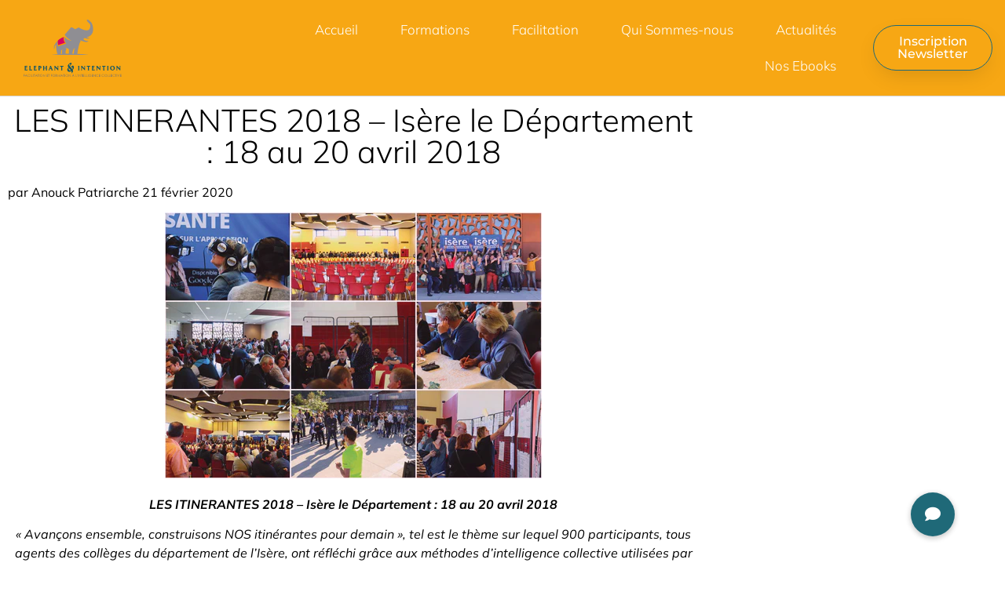

--- FILE ---
content_type: text/css
request_url: https://elephant-intention.com/wp-content/uploads/elementor/css/post-62.css?ver=1768809980
body_size: 1244
content:
.elementor-kit-62{--e-global-color-primary:#FFFFFF;--e-global-color-secondary:#1F6978;--e-global-color-text:#5D5D5D;--e-global-color-accent:#F7A714;--e-global-color-173cc51c:#4054B2;--e-global-color-46f3963a:#23A455;--e-global-color-302b3a78:#000;--e-global-color-10db9c78:#FFF;--e-global-color-3cba260:#E71D73;--e-global-color-f07dce6:#A0A0A3;--e-global-color-031b746:#A0A0A3;--e-global-typography-primary-font-family:"Mulish";--e-global-typography-primary-font-weight:600;--e-global-typography-secondary-font-family:"Roboto";--e-global-typography-secondary-font-weight:400;--e-global-typography-text-font-family:"Mulish";--e-global-typography-text-font-weight:400;--e-global-typography-accent-font-family:"Roboto";--e-global-typography-accent-font-weight:500;--e-global-typography-6d9fe86-font-family:"Mulish";}.elementor-kit-62 e-page-transition{background-color:#FFBC7D;}.elementor-section.elementor-section-boxed > .elementor-container{max-width:1140px;}.e-con{--container-max-width:1140px;}{}h1.entry-title{display:var(--page-title-display);}@media(max-width:1024px){.elementor-section.elementor-section-boxed > .elementor-container{max-width:1024px;}.e-con{--container-max-width:1024px;}}@media(max-width:767px){.elementor-section.elementor-section-boxed > .elementor-container{max-width:767px;}.e-con{--container-max-width:767px;}}

--- FILE ---
content_type: text/css
request_url: https://elephant-intention.com/wp-content/uploads/elementor/css/post-278.css?ver=1768854930
body_size: 2763
content:
.elementor-278 .elementor-element.elementor-element-210666d > .elementor-container{max-width:900px;}.elementor-widget-heading .elementor-heading-title{font-family:var( --e-global-typography-primary-font-family ), Sans-serif;font-weight:var( --e-global-typography-primary-font-weight );color:var( --e-global-color-primary );}.elementor-278 .elementor-element.elementor-element-5f098d3{text-align:center;}.elementor-278 .elementor-element.elementor-element-5f098d3 .elementor-heading-title{font-size:40px;font-weight:300;color:#000000;}.elementor-widget-text-editor{font-family:var( --e-global-typography-text-font-family ), Sans-serif;font-weight:var( --e-global-typography-text-font-weight );color:var( --e-global-color-text );}.elementor-widget-text-editor.elementor-drop-cap-view-stacked .elementor-drop-cap{background-color:var( --e-global-color-primary );}.elementor-widget-text-editor.elementor-drop-cap-view-framed .elementor-drop-cap, .elementor-widget-text-editor.elementor-drop-cap-view-default .elementor-drop-cap{color:var( --e-global-color-primary );border-color:var( --e-global-color-primary );}.elementor-278 .elementor-element.elementor-element-bf5d504{--grid-template-columns:repeat(0, auto);--icon-size:17px;--grid-column-gap:0px;--grid-row-gap:0px;}.elementor-278 .elementor-element.elementor-element-bf5d504 .elementor-widget-container{text-align:left;}.elementor-278 .elementor-element.elementor-element-bf5d504 .elementor-social-icon{background-color:#4054B2;}.elementor-278 .elementor-element.elementor-element-bf5d504 .elementor-social-icon i{color:#FFFFFF;}.elementor-278 .elementor-element.elementor-element-bf5d504 .elementor-social-icon svg{fill:#FFFFFF;}.elementor-278 .elementor-element.elementor-element-c00fd5c{--grid-template-columns:repeat(0, auto);--icon-size:17px;--grid-column-gap:5px;--grid-row-gap:0px;}.elementor-278 .elementor-element.elementor-element-c00fd5c .elementor-widget-container{text-align:left;}.elementor-278 .elementor-element.elementor-element-96b0068{--grid-template-columns:repeat(0, auto);--icon-size:17px;--grid-column-gap:5px;--grid-row-gap:0px;}.elementor-278 .elementor-element.elementor-element-96b0068 .elementor-widget-container{text-align:left;}.elementor-widget-button .elementor-button{background-color:var( --e-global-color-accent );font-family:var( --e-global-typography-accent-font-family ), Sans-serif;font-weight:var( --e-global-typography-accent-font-weight );}.elementor-278 .elementor-element.elementor-element-608268c .elementor-button{background-color:#FFFFFF;fill:#55A9AA;color:#55A9AA;border-style:solid;border-width:1px 1px 1px 1px;}.elementor-278 .elementor-element.elementor-element-608268c .elementor-button-content-wrapper{flex-direction:row;}.elementor-278 .elementor-element.elementor-element-608268c .elementor-button .elementor-button-content-wrapper{gap:15px;}

--- FILE ---
content_type: text/css
request_url: https://elephant-intention.com/wp-content/uploads/elementor/css/post-957.css?ver=1768809980
body_size: 7105
content:
.elementor-957 .elementor-element.elementor-element-1be3a176 > .elementor-container > .elementor-column > .elementor-widget-wrap{align-content:center;align-items:center;}.elementor-957 .elementor-element.elementor-element-1be3a176:not(.elementor-motion-effects-element-type-background), .elementor-957 .elementor-element.elementor-element-1be3a176 > .elementor-motion-effects-container > .elementor-motion-effects-layer{background-color:#F7A714;}.elementor-957 .elementor-element.elementor-element-1be3a176{border-style:solid;border-width:0px 0px 1px 0px;border-color:#d6d6d6;transition:background 0.3s, border 0.3s, border-radius 0.3s, box-shadow 0.3s;padding:5px 020px 5px 20px;z-index:25;}.elementor-957 .elementor-element.elementor-element-1be3a176 > .elementor-background-overlay{transition:background 0.3s, border-radius 0.3s, opacity 0.3s;}.elementor-957 .elementor-element.elementor-element-4c793159 > .elementor-container > .elementor-column > .elementor-widget-wrap{align-content:center;align-items:center;}.elementor-957 .elementor-element.elementor-element-a74e760 > .elementor-element-populated{padding:0px 0px 0px 0px;}.elementor-widget-theme-site-logo .widget-image-caption{color:var( --e-global-color-text );font-family:var( --e-global-typography-text-font-family ), Sans-serif;font-weight:var( --e-global-typography-text-font-weight );}.elementor-957 .elementor-element.elementor-element-793fa2f1{text-align:start;}.elementor-widget-nav-menu .elementor-nav-menu .elementor-item{font-family:var( --e-global-typography-primary-font-family ), Sans-serif;font-weight:var( --e-global-typography-primary-font-weight );}.elementor-widget-nav-menu .elementor-nav-menu--main .elementor-item{color:var( --e-global-color-text );fill:var( --e-global-color-text );}.elementor-widget-nav-menu .elementor-nav-menu--main .elementor-item:hover,
					.elementor-widget-nav-menu .elementor-nav-menu--main .elementor-item.elementor-item-active,
					.elementor-widget-nav-menu .elementor-nav-menu--main .elementor-item.highlighted,
					.elementor-widget-nav-menu .elementor-nav-menu--main .elementor-item:focus{color:var( --e-global-color-accent );fill:var( --e-global-color-accent );}.elementor-widget-nav-menu .elementor-nav-menu--main:not(.e--pointer-framed) .elementor-item:before,
					.elementor-widget-nav-menu .elementor-nav-menu--main:not(.e--pointer-framed) .elementor-item:after{background-color:var( --e-global-color-accent );}.elementor-widget-nav-menu .e--pointer-framed .elementor-item:before,
					.elementor-widget-nav-menu .e--pointer-framed .elementor-item:after{border-color:var( --e-global-color-accent );}.elementor-widget-nav-menu{--e-nav-menu-divider-color:var( --e-global-color-text );}.elementor-widget-nav-menu .elementor-nav-menu--dropdown .elementor-item, .elementor-widget-nav-menu .elementor-nav-menu--dropdown  .elementor-sub-item{font-family:var( --e-global-typography-accent-font-family ), Sans-serif;font-weight:var( --e-global-typography-accent-font-weight );}.elementor-957 .elementor-element.elementor-element-5e257dfa .elementor-menu-toggle{margin-left:auto;background-color:rgba(255,255,255,0);}.elementor-957 .elementor-element.elementor-element-5e257dfa .elementor-nav-menu .elementor-item{font-family:"Mulish", Sans-serif;font-size:17px;font-weight:300;}.elementor-957 .elementor-element.elementor-element-5e257dfa .elementor-nav-menu--main .elementor-item{color:var( --e-global-color-primary );fill:var( --e-global-color-primary );padding-left:27px;padding-right:27px;}.elementor-957 .elementor-element.elementor-element-5e257dfa .elementor-nav-menu--main .elementor-item:hover,
					.elementor-957 .elementor-element.elementor-element-5e257dfa .elementor-nav-menu--main .elementor-item.elementor-item-active,
					.elementor-957 .elementor-element.elementor-element-5e257dfa .elementor-nav-menu--main .elementor-item.highlighted,
					.elementor-957 .elementor-element.elementor-element-5e257dfa .elementor-nav-menu--main .elementor-item:focus{color:var( --e-global-color-secondary );fill:var( --e-global-color-secondary );}.elementor-957 .elementor-element.elementor-element-5e257dfa .elementor-nav-menu--main .elementor-item.elementor-item-active{color:var( --e-global-color-3cba260 );}.elementor-957 .elementor-element.elementor-element-5e257dfa .elementor-nav-menu--dropdown .elementor-item, .elementor-957 .elementor-element.elementor-element-5e257dfa .elementor-nav-menu--dropdown  .elementor-sub-item{font-family:"Montserrat", Sans-serif;}.elementor-widget-button .elementor-button{background-color:var( --e-global-color-accent );font-family:var( --e-global-typography-accent-font-family ), Sans-serif;font-weight:var( --e-global-typography-accent-font-weight );}.elementor-957 .elementor-element.elementor-element-2cda9f3f .elementor-button{background-color:rgba(255,255,255,0);font-family:"Montserrat", Sans-serif;fill:var( --e-global-color-primary );color:var( --e-global-color-primary );box-shadow:0px 10px 30px -9px rgba(0,0,0,0.16);border-style:solid;border-width:1px 1px 1px 1px;border-color:var( --e-global-color-secondary );border-radius:50px 50px 50px 50px;padding:12px 30px 12px 30px;}.elementor-957 .elementor-element.elementor-element-2cda9f3f .elementor-button:hover, .elementor-957 .elementor-element.elementor-element-2cda9f3f .elementor-button:focus{background-color:var( --e-global-color-3cba260 );color:var( --e-global-color-primary );border-color:var( --e-global-color-primary );}.elementor-957 .elementor-element.elementor-element-2cda9f3f .elementor-button:hover svg, .elementor-957 .elementor-element.elementor-element-2cda9f3f .elementor-button:focus svg{fill:var( --e-global-color-primary );}.elementor-theme-builder-content-area{height:400px;}.elementor-location-header:before, .elementor-location-footer:before{content:"";display:table;clear:both;}@media(max-width:1024px){.elementor-957 .elementor-element.elementor-element-1be3a176{padding:20px 20px 20px 20px;}}@media(max-width:767px){.elementor-957 .elementor-element.elementor-element-1be3a176{padding:5px 5px 5px 05px;}.elementor-957 .elementor-element.elementor-element-48af24e0{width:30%;}.elementor-957 .elementor-element.elementor-element-4c793159{padding:0px 0px 0px 0px;}.elementor-957 .elementor-element.elementor-element-2a3a370e{width:20%;}.elementor-957 .elementor-element.elementor-element-5e257dfa .elementor-nav-menu--main > .elementor-nav-menu > li > .elementor-nav-menu--dropdown, .elementor-957 .elementor-element.elementor-element-5e257dfa .elementor-nav-menu__container.elementor-nav-menu--dropdown{margin-top:14px !important;}.elementor-957 .elementor-element.elementor-element-5c2a80a6{width:50%;}.elementor-957 .elementor-element.elementor-element-2cda9f3f .elementor-button{font-size:10px;}}@media(min-width:768px){.elementor-957 .elementor-element.elementor-element-48af24e0{width:25.913%;}.elementor-957 .elementor-element.elementor-element-2a3a370e{width:61.368%;}.elementor-957 .elementor-element.elementor-element-5c2a80a6{width:12.383%;}}@media(max-width:1024px) and (min-width:768px){.elementor-957 .elementor-element.elementor-element-2a3a370e{width:35%;}.elementor-957 .elementor-element.elementor-element-5c2a80a6{width:30%;}}

--- FILE ---
content_type: text/css
request_url: https://elephant-intention.com/wp-content/uploads/elementor/css/post-949.css?ver=1768809980
body_size: 25044
content:
.elementor-949 .elementor-element.elementor-element-4ce3b1b2:not(.elementor-motion-effects-element-type-background), .elementor-949 .elementor-element.elementor-element-4ce3b1b2 > .elementor-motion-effects-container > .elementor-motion-effects-layer{background-color:var( --e-global-color-accent );}.elementor-949 .elementor-element.elementor-element-4ce3b1b2{transition:background 0.3s, border 0.3s, border-radius 0.3s, box-shadow 0.3s;padding:60px 0px 60px 0px;}.elementor-949 .elementor-element.elementor-element-4ce3b1b2 > .elementor-background-overlay{transition:background 0.3s, border-radius 0.3s, opacity 0.3s;}.elementor-bc-flex-widget .elementor-949 .elementor-element.elementor-element-293cb316.elementor-column .elementor-widget-wrap{align-items:flex-start;}.elementor-949 .elementor-element.elementor-element-293cb316.elementor-column.elementor-element[data-element_type="column"] > .elementor-widget-wrap.elementor-element-populated{align-content:flex-start;align-items:flex-start;}.elementor-widget-theme-site-logo .widget-image-caption{color:var( --e-global-color-text );font-family:var( --e-global-typography-text-font-family ), Sans-serif;font-weight:var( --e-global-typography-text-font-weight );}.elementor-949 .elementor-element.elementor-element-5a94c3d9 img{width:120px;}.elementor-widget-icon-list .elementor-icon-list-item:not(:last-child):after{border-color:var( --e-global-color-text );}.elementor-widget-icon-list .elementor-icon-list-icon i{color:var( --e-global-color-primary );}.elementor-widget-icon-list .elementor-icon-list-icon svg{fill:var( --e-global-color-primary );}.elementor-widget-icon-list .elementor-icon-list-item > .elementor-icon-list-text, .elementor-widget-icon-list .elementor-icon-list-item > a{font-family:var( --e-global-typography-text-font-family ), Sans-serif;font-weight:var( --e-global-typography-text-font-weight );}.elementor-widget-icon-list .elementor-icon-list-text{color:var( --e-global-color-secondary );}.elementor-949 .elementor-element.elementor-element-4d0bd569 > .elementor-widget-container{margin:40px 0px 0px 0px;}.elementor-949 .elementor-element.elementor-element-4d0bd569 .elementor-icon-list-items:not(.elementor-inline-items) .elementor-icon-list-item:not(:last-child){padding-block-end:calc(21px/2);}.elementor-949 .elementor-element.elementor-element-4d0bd569 .elementor-icon-list-items:not(.elementor-inline-items) .elementor-icon-list-item:not(:first-child){margin-block-start:calc(21px/2);}.elementor-949 .elementor-element.elementor-element-4d0bd569 .elementor-icon-list-items.elementor-inline-items .elementor-icon-list-item{margin-inline:calc(21px/2);}.elementor-949 .elementor-element.elementor-element-4d0bd569 .elementor-icon-list-items.elementor-inline-items{margin-inline:calc(-21px/2);}.elementor-949 .elementor-element.elementor-element-4d0bd569 .elementor-icon-list-items.elementor-inline-items .elementor-icon-list-item:after{inset-inline-end:calc(-21px/2);}.elementor-949 .elementor-element.elementor-element-4d0bd569 .elementor-icon-list-icon i{color:var( --e-global-color-secondary );transition:color 0.3s;}.elementor-949 .elementor-element.elementor-element-4d0bd569 .elementor-icon-list-icon svg{fill:var( --e-global-color-secondary );transition:fill 0.3s;}.elementor-949 .elementor-element.elementor-element-4d0bd569{--e-icon-list-icon-size:18px;--icon-vertical-offset:0px;}.elementor-949 .elementor-element.elementor-element-4d0bd569 .elementor-icon-list-icon{padding-inline-end:19px;}.elementor-949 .elementor-element.elementor-element-4d0bd569 .elementor-icon-list-item > .elementor-icon-list-text, .elementor-949 .elementor-element.elementor-element-4d0bd569 .elementor-icon-list-item > a{font-size:14px;font-weight:400;}.elementor-949 .elementor-element.elementor-element-4d0bd569 .elementor-icon-list-text{color:rgba(255,255,255,0.8);transition:color 0.3s;}.elementor-bc-flex-widget .elementor-949 .elementor-element.elementor-element-5aaaff49.elementor-column .elementor-widget-wrap{align-items:flex-start;}.elementor-949 .elementor-element.elementor-element-5aaaff49.elementor-column.elementor-element[data-element_type="column"] > .elementor-widget-wrap.elementor-element-populated{align-content:flex-start;align-items:flex-start;}.elementor-widget-heading .elementor-heading-title{font-family:var( --e-global-typography-primary-font-family ), Sans-serif;font-weight:var( --e-global-typography-primary-font-weight );color:var( --e-global-color-primary );}.elementor-949 .elementor-element.elementor-element-6984ecee .elementor-heading-title{font-size:15px;font-weight:400;text-transform:uppercase;color:#ffffff;}.elementor-949 .elementor-element.elementor-element-3a29efb2 .elementor-icon-list-items:not(.elementor-inline-items) .elementor-icon-list-item:not(:last-child){padding-block-end:calc(5px/2);}.elementor-949 .elementor-element.elementor-element-3a29efb2 .elementor-icon-list-items:not(.elementor-inline-items) .elementor-icon-list-item:not(:first-child){margin-block-start:calc(5px/2);}.elementor-949 .elementor-element.elementor-element-3a29efb2 .elementor-icon-list-items.elementor-inline-items .elementor-icon-list-item{margin-inline:calc(5px/2);}.elementor-949 .elementor-element.elementor-element-3a29efb2 .elementor-icon-list-items.elementor-inline-items{margin-inline:calc(-5px/2);}.elementor-949 .elementor-element.elementor-element-3a29efb2 .elementor-icon-list-items.elementor-inline-items .elementor-icon-list-item:after{inset-inline-end:calc(-5px/2);}.elementor-949 .elementor-element.elementor-element-3a29efb2 .elementor-icon-list-icon i{transition:color 0.3s;}.elementor-949 .elementor-element.elementor-element-3a29efb2 .elementor-icon-list-icon svg{transition:fill 0.3s;}.elementor-949 .elementor-element.elementor-element-3a29efb2{--e-icon-list-icon-size:6px;--icon-vertical-offset:0px;}.elementor-949 .elementor-element.elementor-element-3a29efb2 .elementor-icon-list-icon{padding-inline-end:0px;}.elementor-949 .elementor-element.elementor-element-3a29efb2 .elementor-icon-list-item > .elementor-icon-list-text, .elementor-949 .elementor-element.elementor-element-3a29efb2 .elementor-icon-list-item > a{font-size:14px;font-weight:300;}.elementor-949 .elementor-element.elementor-element-3a29efb2 .elementor-icon-list-text{color:rgba(255,255,255,0.45);transition:color 0.3s;}.elementor-bc-flex-widget .elementor-949 .elementor-element.elementor-element-5eebc13c.elementor-column .elementor-widget-wrap{align-items:flex-start;}.elementor-949 .elementor-element.elementor-element-5eebc13c.elementor-column.elementor-element[data-element_type="column"] > .elementor-widget-wrap.elementor-element-populated{align-content:flex-start;align-items:flex-start;}.elementor-949 .elementor-element.elementor-element-4eb3c68a .elementor-heading-title{font-size:15px;font-weight:400;text-transform:uppercase;color:#ffffff;}.elementor-949 .elementor-element.elementor-element-73e1f544 .elementor-icon-list-items:not(.elementor-inline-items) .elementor-icon-list-item:not(:last-child){padding-block-end:calc(5px/2);}.elementor-949 .elementor-element.elementor-element-73e1f544 .elementor-icon-list-items:not(.elementor-inline-items) .elementor-icon-list-item:not(:first-child){margin-block-start:calc(5px/2);}.elementor-949 .elementor-element.elementor-element-73e1f544 .elementor-icon-list-items.elementor-inline-items .elementor-icon-list-item{margin-inline:calc(5px/2);}.elementor-949 .elementor-element.elementor-element-73e1f544 .elementor-icon-list-items.elementor-inline-items{margin-inline:calc(-5px/2);}.elementor-949 .elementor-element.elementor-element-73e1f544 .elementor-icon-list-items.elementor-inline-items .elementor-icon-list-item:after{inset-inline-end:calc(-5px/2);}.elementor-949 .elementor-element.elementor-element-73e1f544 .elementor-icon-list-icon i{transition:color 0.3s;}.elementor-949 .elementor-element.elementor-element-73e1f544 .elementor-icon-list-icon svg{transition:fill 0.3s;}.elementor-949 .elementor-element.elementor-element-73e1f544{--e-icon-list-icon-size:6px;--icon-vertical-offset:0px;}.elementor-949 .elementor-element.elementor-element-73e1f544 .elementor-icon-list-icon{padding-inline-end:0px;}.elementor-949 .elementor-element.elementor-element-73e1f544 .elementor-icon-list-item > .elementor-icon-list-text, .elementor-949 .elementor-element.elementor-element-73e1f544 .elementor-icon-list-item > a{font-size:14px;font-weight:300;}.elementor-949 .elementor-element.elementor-element-73e1f544 .elementor-icon-list-text{color:rgba(255,255,255,0.45);transition:color 0.3s;}.elementor-bc-flex-widget .elementor-949 .elementor-element.elementor-element-4b1d2c15.elementor-column .elementor-widget-wrap{align-items:flex-start;}.elementor-949 .elementor-element.elementor-element-4b1d2c15.elementor-column.elementor-element[data-element_type="column"] > .elementor-widget-wrap.elementor-element-populated{align-content:flex-start;align-items:flex-start;}.elementor-949 .elementor-element.elementor-element-126da432 .elementor-heading-title{font-size:15px;font-weight:400;text-transform:uppercase;color:#ffffff;}.elementor-949 .elementor-element.elementor-element-76310f42 .elementor-icon-list-items:not(.elementor-inline-items) .elementor-icon-list-item:not(:last-child){padding-block-end:calc(5px/2);}.elementor-949 .elementor-element.elementor-element-76310f42 .elementor-icon-list-items:not(.elementor-inline-items) .elementor-icon-list-item:not(:first-child){margin-block-start:calc(5px/2);}.elementor-949 .elementor-element.elementor-element-76310f42 .elementor-icon-list-items.elementor-inline-items .elementor-icon-list-item{margin-inline:calc(5px/2);}.elementor-949 .elementor-element.elementor-element-76310f42 .elementor-icon-list-items.elementor-inline-items{margin-inline:calc(-5px/2);}.elementor-949 .elementor-element.elementor-element-76310f42 .elementor-icon-list-items.elementor-inline-items .elementor-icon-list-item:after{inset-inline-end:calc(-5px/2);}.elementor-949 .elementor-element.elementor-element-76310f42 .elementor-icon-list-icon i{transition:color 0.3s;}.elementor-949 .elementor-element.elementor-element-76310f42 .elementor-icon-list-icon svg{transition:fill 0.3s;}.elementor-949 .elementor-element.elementor-element-76310f42{--e-icon-list-icon-size:6px;--icon-vertical-offset:0px;}.elementor-949 .elementor-element.elementor-element-76310f42 .elementor-icon-list-icon{padding-inline-end:0px;}.elementor-949 .elementor-element.elementor-element-76310f42 .elementor-icon-list-item > .elementor-icon-list-text, .elementor-949 .elementor-element.elementor-element-76310f42 .elementor-icon-list-item > a{font-size:14px;font-weight:300;}.elementor-949 .elementor-element.elementor-element-76310f42 .elementor-icon-list-text{color:rgba(255,255,255,0.45);transition:color 0.3s;}.elementor-bc-flex-widget .elementor-949 .elementor-element.elementor-element-53a2fb64.elementor-column .elementor-widget-wrap{align-items:flex-start;}.elementor-949 .elementor-element.elementor-element-53a2fb64.elementor-column.elementor-element[data-element_type="column"] > .elementor-widget-wrap.elementor-element-populated{align-content:flex-start;align-items:flex-start;}.elementor-949 .elementor-element.elementor-element-55386d75 .elementor-heading-title{font-size:15px;font-weight:400;text-transform:uppercase;color:#ffffff;}.elementor-widget-form .elementor-field-group > label, .elementor-widget-form .elementor-field-subgroup label{color:var( --e-global-color-text );}.elementor-widget-form .elementor-field-group > label{font-family:var( --e-global-typography-text-font-family ), Sans-serif;font-weight:var( --e-global-typography-text-font-weight );}.elementor-widget-form .elementor-field-type-html{color:var( --e-global-color-text );font-family:var( --e-global-typography-text-font-family ), Sans-serif;font-weight:var( --e-global-typography-text-font-weight );}.elementor-widget-form .elementor-field-group .elementor-field{color:var( --e-global-color-text );}.elementor-widget-form .elementor-field-group .elementor-field, .elementor-widget-form .elementor-field-subgroup label{font-family:var( --e-global-typography-text-font-family ), Sans-serif;font-weight:var( --e-global-typography-text-font-weight );}.elementor-widget-form .elementor-button{font-family:var( --e-global-typography-accent-font-family ), Sans-serif;font-weight:var( --e-global-typography-accent-font-weight );}.elementor-widget-form .e-form__buttons__wrapper__button-next{background-color:var( --e-global-color-accent );}.elementor-widget-form .elementor-button[type="submit"]{background-color:var( --e-global-color-accent );}.elementor-widget-form .e-form__buttons__wrapper__button-previous{background-color:var( --e-global-color-accent );}.elementor-widget-form .elementor-message{font-family:var( --e-global-typography-text-font-family ), Sans-serif;font-weight:var( --e-global-typography-text-font-weight );}.elementor-widget-form .e-form__indicators__indicator, .elementor-widget-form .e-form__indicators__indicator__label{font-family:var( --e-global-typography-accent-font-family ), Sans-serif;font-weight:var( --e-global-typography-accent-font-weight );}.elementor-widget-form{--e-form-steps-indicator-inactive-primary-color:var( --e-global-color-text );--e-form-steps-indicator-active-primary-color:var( --e-global-color-accent );--e-form-steps-indicator-completed-primary-color:var( --e-global-color-accent );--e-form-steps-indicator-progress-color:var( --e-global-color-accent );--e-form-steps-indicator-progress-background-color:var( --e-global-color-text );--e-form-steps-indicator-progress-meter-color:var( --e-global-color-text );}.elementor-widget-form .e-form__indicators__indicator__progress__meter{font-family:var( --e-global-typography-accent-font-family ), Sans-serif;font-weight:var( --e-global-typography-accent-font-weight );}.elementor-949 .elementor-element.elementor-element-1ecb3b06 .elementor-field-group{padding-right:calc( 0px/2 );padding-left:calc( 0px/2 );margin-bottom:11px;}.elementor-949 .elementor-element.elementor-element-1ecb3b06 .elementor-form-fields-wrapper{margin-left:calc( -0px/2 );margin-right:calc( -0px/2 );margin-bottom:-11px;}.elementor-949 .elementor-element.elementor-element-1ecb3b06 .elementor-field-group.recaptcha_v3-bottomleft, .elementor-949 .elementor-element.elementor-element-1ecb3b06 .elementor-field-group.recaptcha_v3-bottomright{margin-bottom:0;}body.rtl .elementor-949 .elementor-element.elementor-element-1ecb3b06 .elementor-labels-inline .elementor-field-group > label{padding-left:0px;}body:not(.rtl) .elementor-949 .elementor-element.elementor-element-1ecb3b06 .elementor-labels-inline .elementor-field-group > label{padding-right:0px;}body .elementor-949 .elementor-element.elementor-element-1ecb3b06 .elementor-labels-above .elementor-field-group > label{padding-bottom:0px;}.elementor-949 .elementor-element.elementor-element-1ecb3b06 .elementor-field-group > label, .elementor-949 .elementor-element.elementor-element-1ecb3b06 .elementor-field-subgroup label{color:#ffffff;}.elementor-949 .elementor-element.elementor-element-1ecb3b06 .elementor-field-group > label{font-size:12px;}.elementor-949 .elementor-element.elementor-element-1ecb3b06 .elementor-field-type-html{padding-bottom:0px;}.elementor-949 .elementor-element.elementor-element-1ecb3b06 .elementor-field-group .elementor-field{color:#ffffff;}.elementor-949 .elementor-element.elementor-element-1ecb3b06 .elementor-field-group .elementor-field, .elementor-949 .elementor-element.elementor-element-1ecb3b06 .elementor-field-subgroup label{font-size:14px;font-weight:300;}.elementor-949 .elementor-element.elementor-element-1ecb3b06 .elementor-field-group:not(.elementor-field-type-upload) .elementor-field:not(.elementor-select-wrapper){background-color:rgba(255,255,255,0.09);border-width:0px 0px 0px 0px;border-radius:0px 0px 0px 0px;}.elementor-949 .elementor-element.elementor-element-1ecb3b06 .elementor-field-group .elementor-select-wrapper select{background-color:rgba(255,255,255,0.09);border-width:0px 0px 0px 0px;border-radius:0px 0px 0px 0px;}.elementor-949 .elementor-element.elementor-element-1ecb3b06 .elementor-button{font-size:14px;font-weight:600;text-transform:uppercase;border-radius:0px 0px 0px 0px;}.elementor-949 .elementor-element.elementor-element-1ecb3b06 .e-form__buttons__wrapper__button-next{background-color:var( --e-global-color-secondary );color:#ffffff;}.elementor-949 .elementor-element.elementor-element-1ecb3b06 .elementor-button[type="submit"]{background-color:var( --e-global-color-secondary );color:#ffffff;}.elementor-949 .elementor-element.elementor-element-1ecb3b06 .elementor-button[type="submit"] svg *{fill:#ffffff;}.elementor-949 .elementor-element.elementor-element-1ecb3b06 .e-form__buttons__wrapper__button-previous{color:#ffffff;}.elementor-949 .elementor-element.elementor-element-1ecb3b06 .e-form__buttons__wrapper__button-next:hover{background-color:var( --e-global-color-3cba260 );color:var( --e-global-color-accent );}.elementor-949 .elementor-element.elementor-element-1ecb3b06 .elementor-button[type="submit"]:hover{background-color:var( --e-global-color-3cba260 );color:var( --e-global-color-accent );}.elementor-949 .elementor-element.elementor-element-1ecb3b06 .elementor-button[type="submit"]:hover svg *{fill:var( --e-global-color-accent );}.elementor-949 .elementor-element.elementor-element-1ecb3b06 .e-form__buttons__wrapper__button-previous:hover{color:#ffffff;}.elementor-949 .elementor-element.elementor-element-1ecb3b06{--e-form-steps-indicators-spacing:20px;--e-form-steps-indicator-padding:30px;--e-form-steps-indicator-inactive-secondary-color:#ffffff;--e-form-steps-indicator-active-secondary-color:#ffffff;--e-form-steps-indicator-completed-secondary-color:#ffffff;--e-form-steps-divider-width:1px;--e-form-steps-divider-gap:10px;}.elementor-949 .elementor-element.elementor-element-28762e36 > .elementor-container > .elementor-column > .elementor-widget-wrap{align-content:center;align-items:center;}.elementor-949 .elementor-element.elementor-element-28762e36:not(.elementor-motion-effects-element-type-background), .elementor-949 .elementor-element.elementor-element-28762e36 > .elementor-motion-effects-container > .elementor-motion-effects-layer{background-color:#43464c;}.elementor-949 .elementor-element.elementor-element-28762e36 > .elementor-container{min-height:50px;}.elementor-949 .elementor-element.elementor-element-28762e36{transition:background 0.3s, border 0.3s, border-radius 0.3s, box-shadow 0.3s;}.elementor-949 .elementor-element.elementor-element-28762e36 > .elementor-background-overlay{transition:background 0.3s, border-radius 0.3s, opacity 0.3s;}.elementor-949 .elementor-element.elementor-element-5c20ebce .elementor-heading-title{font-size:13px;font-weight:300;color:var( --e-global-color-primary );}.elementor-949 .elementor-element.elementor-element-1279b9a{--grid-template-columns:repeat(0, auto);--icon-size:15px;--grid-column-gap:24px;--grid-row-gap:0px;}.elementor-949 .elementor-element.elementor-element-1279b9a .elementor-widget-container{text-align:right;}.elementor-949 .elementor-element.elementor-element-1279b9a .elementor-social-icon{background-color:rgba(0,0,0,0);--icon-padding:0em;}.elementor-949 .elementor-element.elementor-element-1279b9a .elementor-social-icon i{color:rgba(255,255,255,0.45);}.elementor-949 .elementor-element.elementor-element-1279b9a .elementor-social-icon svg{fill:rgba(255,255,255,0.45);}.elementor-949 .elementor-element.elementor-element-1279b9a .elementor-social-icon:hover i{color:#f49ac3;}.elementor-949 .elementor-element.elementor-element-1279b9a .elementor-social-icon:hover svg{fill:#f49ac3;}.elementor-theme-builder-content-area{height:400px;}.elementor-location-header:before, .elementor-location-footer:before{content:"";display:table;clear:both;}@media(max-width:1024px){.elementor-949 .elementor-element.elementor-element-4ce3b1b2{padding:50px 20px 50px 20px;}.elementor-949 .elementor-element.elementor-element-293cb316 > .elementor-element-populated{margin:0px 0px 40px 0px;--e-column-margin-right:0px;--e-column-margin-left:0px;}.elementor-949 .elementor-element.elementor-element-4d0bd569 .elementor-icon-list-items:not(.elementor-inline-items) .elementor-icon-list-item:not(:last-child){padding-block-end:calc(12px/2);}.elementor-949 .elementor-element.elementor-element-4d0bd569 .elementor-icon-list-items:not(.elementor-inline-items) .elementor-icon-list-item:not(:first-child){margin-block-start:calc(12px/2);}.elementor-949 .elementor-element.elementor-element-4d0bd569 .elementor-icon-list-items.elementor-inline-items .elementor-icon-list-item{margin-inline:calc(12px/2);}.elementor-949 .elementor-element.elementor-element-4d0bd569 .elementor-icon-list-items.elementor-inline-items{margin-inline:calc(-12px/2);}.elementor-949 .elementor-element.elementor-element-4d0bd569 .elementor-icon-list-items.elementor-inline-items .elementor-icon-list-item:after{inset-inline-end:calc(-12px/2);}.elementor-949 .elementor-element.elementor-element-4d0bd569 .elementor-icon-list-item > .elementor-icon-list-text, .elementor-949 .elementor-element.elementor-element-4d0bd569 .elementor-icon-list-item > a{font-size:13px;}.elementor-949 .elementor-element.elementor-element-5aaaff49 > .elementor-element-populated{margin:0px 0px 0px 0px;--e-column-margin-right:0px;--e-column-margin-left:0px;}.elementor-949 .elementor-element.elementor-element-3a29efb2 .elementor-icon-list-item > .elementor-icon-list-text, .elementor-949 .elementor-element.elementor-element-3a29efb2 .elementor-icon-list-item > a{font-size:13px;}.elementor-949 .elementor-element.elementor-element-73e1f544 .elementor-icon-list-item > .elementor-icon-list-text, .elementor-949 .elementor-element.elementor-element-73e1f544 .elementor-icon-list-item > a{font-size:13px;}.elementor-949 .elementor-element.elementor-element-76310f42 .elementor-icon-list-item > .elementor-icon-list-text, .elementor-949 .elementor-element.elementor-element-76310f42 .elementor-icon-list-item > a{font-size:13px;}.elementor-949 .elementor-element.elementor-element-53a2fb64 > .elementor-element-populated{margin:40px 0px 0px 0px;--e-column-margin-right:0px;--e-column-margin-left:0px;}.elementor-949 .elementor-element.elementor-element-28762e36{padding:0px 20px 0px 20px;}}@media(max-width:767px){.elementor-949 .elementor-element.elementor-element-4ce3b1b2{padding:40px 15px 40px 15px;}.elementor-949 .elementor-element.elementor-element-293cb316{width:100%;}.elementor-949 .elementor-element.elementor-element-293cb316 > .elementor-element-populated{margin:0px 0px 040px 0px;--e-column-margin-right:0px;--e-column-margin-left:0px;}.elementor-949 .elementor-element.elementor-element-5a94c3d9 img{width:80px;}.elementor-949 .elementor-element.elementor-element-5aaaff49{width:33%;}.elementor-949 .elementor-element.elementor-element-5aaaff49 > .elementor-element-populated{padding:0px 0px 0px 0px;}.elementor-949 .elementor-element.elementor-element-6984ecee .elementor-heading-title{font-size:12px;}.elementor-949 .elementor-element.elementor-element-5eebc13c{width:33%;}.elementor-949 .elementor-element.elementor-element-5eebc13c > .elementor-element-populated{margin:0px 0px 0px 0px;--e-column-margin-right:0px;--e-column-margin-left:0px;padding:0px 0px 0px 0px;}.elementor-949 .elementor-element.elementor-element-4eb3c68a > .elementor-widget-container{padding:0px 0px 0px 0px;}.elementor-949 .elementor-element.elementor-element-4eb3c68a{text-align:start;}.elementor-949 .elementor-element.elementor-element-4eb3c68a .elementor-heading-title{font-size:11px;}.elementor-949 .elementor-element.elementor-element-4b1d2c15{width:34%;}.elementor-949 .elementor-element.elementor-element-4b1d2c15 > .elementor-element-populated{margin:0px 0px 0px 0px;--e-column-margin-right:0px;--e-column-margin-left:0px;padding:0px 0px 0px 0px;}.elementor-949 .elementor-element.elementor-element-126da432 .elementor-heading-title{font-size:12px;}.elementor-949 .elementor-element.elementor-element-53a2fb64 > .elementor-element-populated{margin:40px 0px 0px 0px;--e-column-margin-right:0px;--e-column-margin-left:0px;}.elementor-949 .elementor-element.elementor-element-5c20ebce{text-align:center;}.elementor-949 .elementor-element.elementor-element-1279b9a .elementor-widget-container{text-align:center;}}@media(min-width:768px){.elementor-949 .elementor-element.elementor-element-293cb316{width:23.86%;}.elementor-949 .elementor-element.elementor-element-5aaaff49{width:16.93%;}.elementor-949 .elementor-element.elementor-element-5eebc13c{width:17.105%;}.elementor-949 .elementor-element.elementor-element-4b1d2c15{width:17.632%;}.elementor-949 .elementor-element.elementor-element-53a2fb64{width:24.473%;}}@media(max-width:1024px) and (min-width:768px){.elementor-949 .elementor-element.elementor-element-293cb316{width:100%;}.elementor-949 .elementor-element.elementor-element-5aaaff49{width:33%;}.elementor-949 .elementor-element.elementor-element-5eebc13c{width:33%;}.elementor-949 .elementor-element.elementor-element-4b1d2c15{width:33%;}.elementor-949 .elementor-element.elementor-element-53a2fb64{width:100%;}}